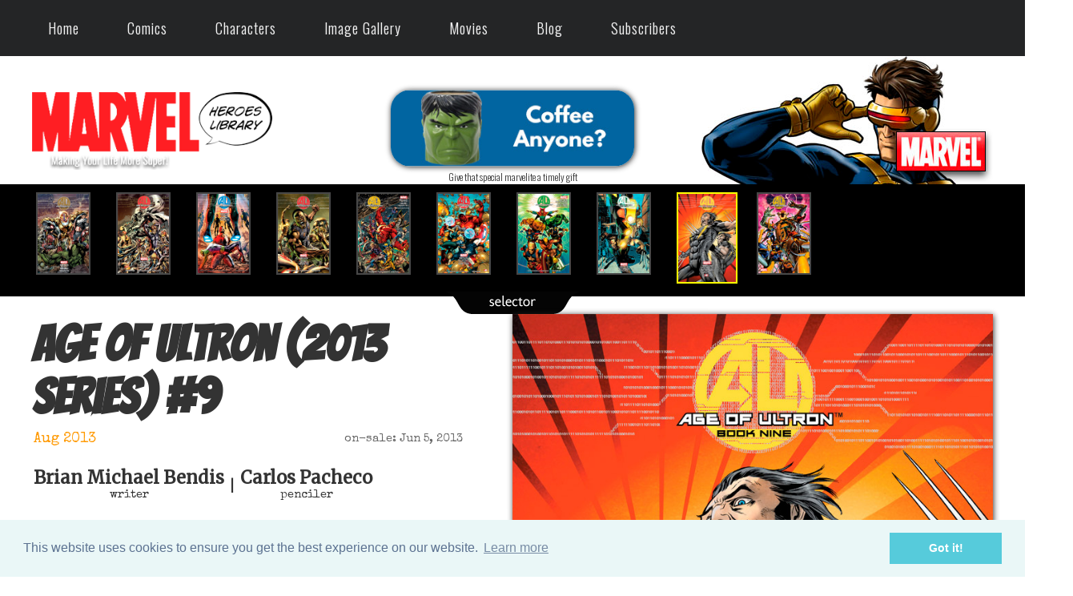

--- FILE ---
content_type: text/html; charset=utf-8
request_url: https://marvelheroeslibrary.com/comics/comic-info.aspx?book=Age+of+Ultron&comic=AOU-9
body_size: 91922
content:


<!DOCTYPE html PUBLIC "-//W3C//DTD XHTML 1.0 Transitional//EN" "http://www.w3.org/TR/xhtml1/DTD/xhtml1-transitional.dtd">

<html xmlns="http://www.w3.org/1999/xhtml" xml:lang="en" lang="en">
  <head><title>
	Age of Ultron (2013 series) #9 Review (Aug 2013)
</title>
  
  <link href='https://fonts.googleapis.com/css?family=Special+Elite' rel='stylesheet' type='text/css'/>
<link rel="shortcut icon" href="../favicon.ico" type="image/x-icon" /><meta name="Robots" content="index,follow" /><meta name="Copyright" content="2017 Julio Molina-Muscara" /><meta name="Author" content="Julio Molina-Muscara" /><meta http-equiv="Content-Language" content="en-us" /><meta http-equiv="Content-Type" content="text/html; charset=utf-8" /><meta name="google-site-verification" content="5jOtuftvQq2ESyNG_ghA1c9DGtZ7iApDoc_yKyTTfoY" /><link href="https://fonts.googleapis.com/css?family=Oswald:300" rel="stylesheet" type="text/css" /><link href="https://fonts.googleapis.com/css?family=Merriweather" rel="stylesheet" type="text/css" /><link href="https://fonts.googleapis.com/css?family=Bangers" rel="stylesheet" type="text/css" /><meta name="viewport" content="width=device-width; initial-scale=1.0; maximum-scale=1.0; user-scalable=0;" /><link rel="stylesheet" href="../styles-common.min.css" type="text/css" /><link rel="stylesheet" href="../oval-checkbox.min.css" type="text/css" /><link rel="stylesheet" href="../animate.min.css" type="text/css" /><link rel="stylesheet" href="../aos.min.css" type="text/css" /><link rel="stylesheet" media="screen and (min-width: 1600px)" href="../styles-desktop-hd.min.css" type="text/css" />  <!-- 1500 -->
    <link rel="stylesheet" media="screen and (max-width: 1599px) and (min-width: 1200px)" href="../styles-desktop.min.css" type="text/css" /> <!-- 1100 -->
    <link rel="stylesheet" media="screen and (max-width: 1199px) and (min-width: 720px)" href="../styles-notebook.min.css" type="text/css" />  <!-- 700 -->
    <link rel="stylesheet" media="screen and (max-width: 719px) and (min-width: 480px)" href="../styles-tablet.min.css" type="text/css" /> <!-- 450 -->
    <link rel="stylesheet" media="screen and (max-width: 479px)" href="../styles-smartphone.min.css" type="text/css" /> <!-- 300 -->
	  <link rel="stylesheet" href="../codrops-component.min.css" type="text/css" /><link rel="stylesheet" href="../cookieconsent.min.css" type="text/css" /><link rel="stylesheet" href="../dynamicdrive-3d-flip-menu.min.css" type="text/css" /><link rel="stylesheet" href="../dynamicdrive-css3-hover-image-gallery.min.css" type="text/css" /><link rel="stylesheet" href="../slick.min.css" type="text/css" /><link rel="stylesheet" href="../slick-theme.min.css" type="text/css" />
    <style type="text/css">
      .slick-prev:before,
      .slick-next:before {
        color: white;
      }
    </style>
    <style type='text/css'>#header #topCornerBg {background:url('/images/theme-1/bg-top-corner-month-1.jpg') top right no-repeat;} </style><link rel='stylesheet' href='/styles-theme-1.min.css' type='text/css'  /><meta name="description" content="Age of Ultron (2013 series) #9 Review (Aug 2013) | There have been 2 tie-ins released since the last issue. Both are set in the Morgana timeline we&#39;ve just left:-

Fearless Defenders #4AU occurs in the timeline&#39;s past, just after the" /></head>
  <body>
    
    <form method="post" action="./comic-info.aspx?book=Age+of+Ultron&amp;comic=AOU-9" id="form1">
<div class="aspNetHidden">
<input type="hidden" name="__EVENTTARGET" id="__EVENTTARGET" value="" />
<input type="hidden" name="__EVENTARGUMENT" id="__EVENTARGUMENT" value="" />
<input type="hidden" name="__LASTFOCUS" id="__LASTFOCUS" value="" />
<input type="hidden" name="__VIEWSTATE" id="__VIEWSTATE" value="/[base64]/[base64]/Y29taWM9QU9VLTgfB2dkZAIFDw8WBB8DBSUvY29taWNzL2dvLXRvLWNvbWljLmFzcHg/[base64]/[base64]/[base64]/[base64]/[base64]/[base64]/[base64]/[base64]/[base64]/[base64]/[base64]/[base64]/[base64]/[base64]/[base64]/[base64]/[base64]/[base64]/[base64]/[base64]/[base64]/X0u0rm+XOle4ZMfn2GiPZPESkQbi1A=" />
</div>

<script type="text/javascript">
//<![CDATA[
var theForm = document.forms['form1'];
if (!theForm) {
    theForm = document.form1;
}
function __doPostBack(eventTarget, eventArgument) {
    if (!theForm.onsubmit || (theForm.onsubmit() != false)) {
        theForm.__EVENTTARGET.value = eventTarget;
        theForm.__EVENTARGUMENT.value = eventArgument;
        theForm.submit();
    }
}
//]]>
</script>


<div class="aspNetHidden">

	<input type="hidden" name="__VIEWSTATEGENERATOR" id="__VIEWSTATEGENERATOR" value="9B91E9E2" />
	<input type="hidden" name="__EVENTVALIDATION" id="__EVENTVALIDATION" value="/wEdAAya5Vy8Ouq3r9tiZmZLv5SBun2nU+nmS99bmjSDSqtZe4VREXfzDPTDpAvL4IK8jUc+dKH748CxvxsYqoweYEEb2HKAHpn7ap6IwmRRhDjynpdNLgH/Kp1eRh3Otvu7u2FqwtIe5WGU0PmDiHRS+cIleIc4apQTanmdI2oKgDCSwihcZAanSSD1rm4pwnUGTBJcdV5Bb7AtRW9P1yRhyNeuT/nPH9AW9rceC58cNT9OdmASWoekYqn5C5eCQ9qqjIV+mBW+f81GQj+d/b3g48cpC+GemseXiIHeWmdaez8eAg==" />
</div>
      <div id="wrapper">
         

<style type="text/css">
*{
  margin: 0;
  padding: 0;
  box-sizing: border-box;
}
nav.newMenu {
  z-index: 199;
  width: 100%;  
  background: #242526;
}
nav .wrapperNewMenu{
  position: relative;
  max-width: 1300px;
  padding: 0px 30px;
  height: 70px;
  line-height: 70px;
  margin: auto;
  display: flex;
  align-items: center;
  justify-content: space-between;
}
.wrapperNewMenu .nav-linksNewMenu{
  display: inline-flex;
}
.nav-linksNewMenu li{
  list-style: none;
}
.nav-linksNewMenu li a{
  color: #f2f2f2;
  text-decoration: none;
  font-size: 18px;
  font-weight: 500;
  padding: 4px 15px;
  border-radius: 5px;
  transition: all 0.3s ease;
}
.nav-linksNewMenu li a:hover{
  background: #3A3B3C;
  color: #fc5a5e;
  border-radius: 10px;
}
.nav-linksNewMenu .mobile-itemNewMenu{
  display: none;
}
.nav-linksNewMenu .drop-menuNewMenu{
  z-index: 199;
  padding-bottom: 10px;
  position: absolute;
  background: #242526;
  width: 240px;
  line-height: 45px;
  top: 85px;
  opacity: 0;
  visibility: hidden;
  box-shadow: 0 6px 10px rgba(0,0,0,0.15);
}
.nav-linksNewMenu li:hover .drop-menuNewMenu,
.nav-linksNewMenu li:hover .mega-boxNewMenu{
  transition: all 0.3s ease;
  top: 70px;
  opacity: 1;
  visibility: visible;
}
.drop-menuNewMenu li a{
  width: 87%;
  display: block;
  padding-left: 15px;
  font-weight: 400;
  border-radius: 0px;
}
.mega-boxNewMenu{
  z-index: 199;
  position: absolute;
  left: 0;
  width: 100%;
  padding: 0 30px;
  top: 85px;
  opacity: 0;
  visibility: hidden;
}
.mega-boxNewMenu .contentNewMenu{
  background: #242526;
  padding: 25px 20px;
  display: flex;
  width: 100%;
  justify-content: space-between;
  box-shadow: 0 6px 10px rgba(0,0,0,0.15);
}
.mega-boxNewMenu .contentNewMenu .rowNewMenu{
  width: calc(25% - 30px);
  line-height: 45px;
}
.contentNewMenu .rowNewMenu img{
  width: 100%;
  height: 100%;
  object-fit: cover;
}
.contentNewMenu .rowNewMenu header{
  color: #f2f2f2;
  font-size: 20px;
  font-weight: 500;
}
.contentNewMenu .rowNewMenu .mega-linksNewMenu{
  margin-left: -40px;
  border-left: 1px solid rgba(255,255,255,0.09);
}
.rowNewMenu .mega-linksNewMenu li{
  padding: 0 20px;
}
.rowNewMenu .mega-linksNewMenu li a{
  padding: 0px;
  padding: 0 20px;
  color: #d9d9d9;
  font-size: 17px;
  display: block;
}
.rowNewMenu .mega-linksNewMenu li a:hover{
  color: #f2f2f2;
}
.wrapperNewMenu .btnNewMenu{
  color: #fff;
  font-size: 20px;
  cursor: pointer;
  display: none;
}
.wrapperNewMenu .btnNewMenu.close-btnNewMenu{
  position: absolute;
  right: 30px;
  top: 10px;
}

@media screen and (max-width: 970px) {
  .wrapperNewMenu .btnNewMenu{
    display: block;
  }
  .wrapperNewMenu .nav-linksNewMenu{
    position: fixed;
    height: 100vh;
    width: 100%;
    max-width: 350px;
    top: 0;
    left: -100%;
    background: #242526;
    display: block;
    padding: 50px 10px;
    line-height: 50px;
    overflow-y: auto;
    box-shadow: 0px 15px 15px rgba(0,0,0,0.18);
    transition: all 0.3s ease;
  }
  /* custom scroll bar */
  ::-webkit-scrollbar {
    width: 10px;
  }
  ::-webkit-scrollbar-track {
    background: #242526;
  }
  ::-webkit-scrollbar-thumb {
    background: #3A3B3C;
  }
  #menu-btnNewMenu:checked ~ .nav-linksNewMenu{
    left: 0%;
  }
  #menu-btnNewMenu:checked ~ .btnNewMenu.menu-btnNewMenu{
    display: none;
  }
  #close-btnNewMenu:checked ~ .btnNewMenu.menu-btnNewMenu{
    display: block;
  }
  .nav-linksNewMenu li{
    margin: 15px 10px;
  }
  .nav-linksNewMenu li a{
    padding: 0 20px;
    display: block;
    font-size: 20px;
  }
  .nav-linksNewMenu .drop-menuNewMenu{
    position: static;
    opacity: 1;
    top: 65px;
    visibility: visible;
    padding-left: 20px;
    width: 100%;
    max-height: 0px;
    overflow: hidden;
    box-shadow: none;
    transition: all 0.3s ease;
  }
  #showDrop:checked ~ .drop-menuNewMenu,
  #showMega:checked ~ .mega-boxNewMenu{
    max-height: 100%;
  }
  .nav-linksNewMenu .destop-itemNewMenu{
    display: none;
  }
  .nav-linksNewMenu .mobile-itemNewMenu{
    display: block;
    color: #f2f2f2;
    font-size: 20px;
    font-weight: 500;
    padding-left: 20px;
    cursor: pointer;
    border-radius: 5px;
    transition: all 0.3s ease;
  }
  .nav-linksNewMenu .mobile-itemNewMenu:hover{
    background: #3A3B3C;
  }
  .drop-menuNewMenu li{
    margin: 0;
  }
  .drop-menuNewMenu li a{
    border-radius: 5px;
    font-size: 18px;
  }
  .mega-boxNewMenu{
    position: static;
    top: 65px;
    opacity: 1;
    visibility: visible;
    padding: 0 20px;
    max-height: 0px;
    overflow: hidden;
    transition: all 0.3s ease;
  }
  .mega-boxNewMenu .contentNewMenu{
    box-shadow: none;
    flex-direction: column;
    padding: 20px 20px 0 20px;
  }
  .mega-boxNewMenu .contentNewMenu .rowNewMenu{
    width: 100%;
    margin-bottom: 15px;
    border-top: 1px solid rgba(255,255,255,0.08);
  }
  .mega-boxNewMenu .contentNewMenu .rowNewMenu:nth-child(1),
  .mega-boxNewMenu .contentNewMenu .rowNewMenu:nth-child(2){
    border-top: 0px;
  }
  .contentNewMenu .rowNewMenu .mega-linksNewMenu{
    border-left: 0px;
    padding-left: 15px;
  }
  .rowNewMenu .mega-linksNewMenu li{
    margin: 0;
  }
  .contentNewMenu .rowNewMenu header{
    font-size: 19px;
  }
}
nav.newMenu input{
  display: none;
}

.body-textNewMenu{
  position: absolute;
  top: 50%;
  left: 50%;
  transform: translate(-50%, -50%);
  width: 100%;
  text-align: center;
  padding: 0 30px;
}
.body-textNewMenu div{
  font-size: 45px;
  font-weight: 600;
}
</style>

<div id="header">
	<!-- top menu bar (old) -->
  <div id="alertBar" style="display:none;">
    <div class="pageWidth invisible"> 
			<div class="col1">
				<div class="hideInSmallScreensOnly">
				  <!-- Top Menu (regular) -->
					<nav class="cl-effect-1">
						<a href="../">Home</a>
						<a href="marvel-comics.aspx">Comics</a>
						<a href="marvel-characters.aspx">Characters</a>
						<a href="../images/image-gallery.aspx">Image Gallery</a>
						<a href="../movies/marvel-mcu-movies.aspx">Movies</a>
						<a href="../blog.aspx">Blog</a>
					</nav>
				</div>
			</div>
			<div class="col2">
				<!-- Google Search -->
				<script type="text/javascript"> 
          (function () {
            var cx = '015924402101474335789:qo_qoc7ixhc';
            var gcse = document.createElement('script');
            gcse.type = 'text/javascript';
            gcse.async = true;
            gcse.src = 'https://cse.google.com/cse.js?cx=' + cx;
            var s = document.getElementsByTagName('script')[0];
            s.parentNode.insertBefore(gcse, s);
          })();
        </script>
				<gcse:search></gcse:search> 
			</div>
			<div class="col3 hovergallery">
				
			</div>
			<div class="sep"></div>
    </div>
  </div>

  <!-- top menu (new) --> 
  <div class="hideInSmallScreensOnly hideInNotebookOnly">
    <!-- larger screens menu -->
    <nav class="newMenu">
		  <div class="wrapperNewMenu">
			  <input type="radio" name="slider" id="menu-btnNewMenu">
			  <input type="radio" name="slider" id="close-btnNewMenu">
			  <ul class="nav-linksNewMenu">
				  <label for="close-btnNewMenu" class="btnNewMenu close-btnNewMenu"><i class="fas fa-times"></i></label>
				  <li>
					  <a href="/" class="destop-itemNewMenu">Home</a>
					  <input type="checkbox" id="showDrop4">
					  <label for="showDrop" class="mobile-itemNewMenu">Home</label>
					  <ul class="drop-menuNewMenu">
						  <li><a href="/about.aspx">About Us</a></li>
						  <li><a href="/site-updates-archive.aspx">Site Updates Archive</a></li>
						  <li><a href="/privacy.aspx">Privacy Policy</a></li>
						  <li><a href="/terms-of-service.aspx">Terms of Service</a></li>
						  <li><a href="/contact-us.aspx">Contact Us</a></li>
					  </ul>
				  </li>
				  <li>
					  <a href="#" class="destop-itemNewMenu">Comics</a>
					  <input type="checkbox" id="showDrop">
					  <label for="showDrop" class="mobile-itemNewMenu">Comics</label>
					  <ul class="drop-menuNewMenu">
						  <li><a href="/comics/marvel-comics-a-z-index.aspx">A-Z Index</a></li>
						  <li><a href="/comics/marvel-comics.aspx">This Month</a></li>
						  <li><a href="/comics/last-months-comics.aspx">Last Month</a></li>
              <li><a href="/comics/omnibus-viewer.aspx">Previews Omnibus</a></li>
              <li><a href="/comics/recently-reviewed-comics.aspx">Recently Reviewed</a></li>
              <!--
						  <li><a href="#" title="Under Construction">Search by Character</a></li>
						  <li><a href="#" title="Under Construction">Search by Creator</a></li>
						  <li><a href="#" title="Under Construction">Week by Week</a></li>
              -->
					  </ul>
				  </li>
				  <li>
					  <a href="/comics/marvel-characters.aspx" class="destop-itemNewMenu">Characters</a>
					  <input type="checkbox" id="showDrop2">
					  <label for="showDrop" class="mobile-itemNewMenu">Characters</label>
					  <ul class="drop-menuNewMenu">
              <li><a href="/comics/character-appearances-in-comics.aspx?name=Avengers&code=AVENGERS">Avengers</a></li>
						  <li><a href="/comics/captain-america-comics-library.aspx">Captain America</a></li>
						  <li><a href="/comics/hulk-comics-library.aspx">Hulk</a></li>
						  <li><a href="/comics/iron-man-comics-library.aspx">Iron Man</a></li>
						  <li><a href="/comics/thor-comics-library.aspx">Thor</a></li>
					  </ul>
				  </li>
				  <li>
					  <a href="/images/image-gallery.aspx" class="destop-itemNewMenu">Image Gallery</a>
					  <input type="checkbox" id="showDrop3">
					  <label for="showDrop" class="mobile-itemNewMenu">Image Gallery</label>
					  <ul class="drop-menuNewMenu">
              <li><a href="/images/marvel-ai-images.aspx">AI Images</a></li>
						  <li><a href="/images/the-best-marvel-comics-covers.aspx">Best Covers</a></li>
              <!--
						  <li><a href="#" title="Under Construction">Fan Comics</a></li>
              -->
						  <li><a href="/images/marvel-wallpapers.aspx">Wallpapers</a></li>
					  </ul>
				  </li>
				  <li>
					  <a href="/movies/marvel-mcu-movies.aspx" class="destop-itemNewMenu">Movies</a>
					  <input type="checkbox" id="showMega">
					  <label for="showMega" class="mobile-itemNewMenu">Movies</label>
					  <div class="mega-boxNewMenu">
						  <div class="contentNewMenu">
							  <div class="rowNewMenu">
								  <a href="/movies/thunderbolts-movie-2025.aspx">
                    <img src="/images/other/movie-new-menu-pic-v2.jpg" title="Thunderbolts (2025)" alt="movie" />
								  </a>
							  </div>
							  <div class="rowNewMenu">
								  <header>Marvel Cinematic Universe (MCU)</header>
								  <ul class="mega-linksNewMenu">
									  <li><a href="/movies/marvel-mcu-movies.aspx">All Movies</a></li>
									  <li><a href="/movies/marvels-the-avengers-mcu-movies.aspx">Avengers MCU Films</a></li>
									  <li><a href="/movies/marvel-mcu-movies-the-infinity-saga.aspx">The Infinity Saga</a></li>
									  <li><a href="/movies/marvel-mcu-movies-the-multiverse-saga.aspx">The Multiverse Saga</a></li>
								  </ul>
							  </div>
							  <div class="rowNewMenu">
								  <header>2025 Films</header>
								  <ul class="mega-linksNewMenu">
									  <li><a href="/movies/captain-america-brave-new-world-movie-2025.aspx" title="Captain America: Brave New World">Captain America: Brave...</a></li>
									  <li><a href="/movies/thunderbolts-movie-2025.aspx">Thunderbolts</a></li>
									  <li><a href="/movies/fantastic-four-first-steps-movie-2025.aspx" title="Fantastic Four: First Steps">Fantastic Four</a></li>
								  </ul>
							  </div>
							  <div class="rowNewMenu">
								  <header>2023-2024 Films</header>
								  <ul class="mega-linksNewMenu">
									  <li><a href="/movies/ant-man-and-the-wasp-quantumania-movie-2023.aspx" title="Ant-Man and the Wasp: Quantumania">Ant-Man and the Wasp...</a></li>
									  <li><a href="/movies/guardians-of-the-galaxy-vol-3-movie-2023.aspx" title="Guardians of the Galaxy Vol. 3">Guardians of the Galaxy...</a></li>
									  <li><a href="/movies/the-marvels-movie-2023.aspx">The Marvels</a></li>
									  <li><a href="/movies/deadpool-and-wolverine-movie-2024.aspx">Deadpool & Wolverine</a></li>
								  </ul>
							  </div>
						  </div>
					  </div>
				  </li>
				  <li><a href="/blog.aspx">Blog</a></li>
				  <li>
					  <a href="/movies/marvel-mcu-movies.aspx" class="destop-itemNewMenu">Subscribers</a>
					  <input type="checkbox" id="showMega2">
					  <label for="showMega2" class="mobile-itemNewMenu">Subscribers</label>
					  <div class="mega-boxNewMenu">
						  <div class="contentNewMenu">
							  <div class="rowNewMenu">
								  <a href="/movies/thunderbolts-movie-2025.aspx">
                    <img src="/images/other/movie-new-menu-pic-v2.jpg" title="Thunderbolts (2025)" alt="movie" />
								  </a>
							  </div>
							  <div class="rowNewMenu">
								  <header>Comics</header>
								  <ul class="mega-linksNewMenu">
                    <!--
									  <li><a href='/comics/marvel-comics-by-date.aspx?month=03&year=2026'>This Month</a></li>
                    -->
                    <li><a href="/comics/omnibus-viewer.aspx">Previews Omnibus</a></li>
										<li><a href='/comics/marvel-comics-by-date.aspx?year=2026'>Comics Ephemeris</a></li>						  
									  <li><a href="/comics/years/1939-marvel-comics.aspx">Marvel Year-by-Year</a></li>
								  </ul>
							  </div>
							  <div class="rowNewMenu">
								  <header>Images</header>
								  <ul class="mega-linksNewMenu">
										<li><a href="/comics/marvel-characters.aspx">Characters (Enhanced)</a></li>
										<li><a href="/images/marvel-wallpapers.aspx">Wallpapers</a></li>
								  </ul>
							  </div>
							  <div class="rowNewMenu">
								  <header>Miscellaneous</header>
								  <ul class="mega-linksNewMenu">
										<li><a href='/sign-up.aspx'>Sign Up</a></li>									  
										<li><a href="/site-updates-2-archive.aspx">Update History</a></li>
									  <li><a href='/sign-in.aspx'>SIGN IN</a></li>
								  </ul>
							  </div>
						  </div>
					  </div>
				  </li>
			  </ul>
			  <label for="menu-btnNewMenu" class="btnNewMenu menu-btnNewMenu"><i class="fas fa-bars"></i></label>
		  </div>
	  </nav>
  </div>

  <div class="showInSmallScreensOnly showInNotebookOnly">
	  <!-- smartphones menu -->
	  <div class="nav">
		  <input type="checkbox" id="togglebox" />
		  <label for="togglebox" class="mainlabel" id="mainlabel_ie">Menu</label>
		  <div class="menuflip" id="menuflip_ie">
		  <h4>Top Menu</h4>
		  <ul>
			  <li><a href="../">Home</a></li>
			  <li><a href="marvel-comics.aspx">Comics (This Month)</a></li>
        <li><a href="marvel-comics-a-z-index.aspx">Comics (A-Z Index)</a></li>
        <li><a href="recently-reviewed-comics.aspx">Comics (Recently Reviewed)</a></li>
			  <li><a href="marvel-characters.aspx">Characters</a></li>
			  <li><a href="../images/image-gallery.aspx">Image Gallery</a></li>
			  <li><a href="../movies/marvel-mcu-movies.aspx">Movies</a></li>
			  <li><a href="../blog.aspx">Blog</a></li>
			  <li><a href='/sign-in.aspx'>Sign In</a></li>
		  </ul>
		  <label for="togglebox" class="close">x</label>
		  </div>
	  </div>
  </div>

	

	<!-- logo bar -->
	<div id="logoBar">
		<div class="pageWidth">
			<div class="hideInSmallScreensOnly">
				<div id="topCornerBg">
					<div id="col1">
						<!-- MHL logo -->
						<div class="hideInSmallScreensOnly">
							<a href="../"><img id="Header1_imgLogo" title="Making Your Life More Super!" src="../images/other/marvel-heroes-library-logo.png" alt="Marvel Heroes Library (IP: 18.216.236.248)" /></a>
						</div>
						<div class="showInSmallScreensOnly">
							<a href="../"><img id="Header1_imgLogo2" title="Making Your Life More Super!" src="../images/other/marvel-heroes-library-logo-shaded.png" alt="Marvel Heroes Library" /></a>
						</div>
					</div>
					<div id="col2">
						<div class="showInHDOnly">
							<!-- ad (1) -->
							<div id="Header1_panAdAmazonHD">
	
                 

<div align="center">
	<a id="Header1_ShowAd1_lnkAd" class="hovergallery" href="https://amzn.to/3D7rPm4" target="_blank"><img id="Header1_ShowAd1_imgAd" title="Kids, this is advertisement. Parents, this is for you!" class="ad shadedImage redondeado" src="../images/ads/brother-voodoo-728x90.jpg" alt="Marvel Legends Series Strange Tales Brother Voodoo (728x90)" /></a>
	<div class="smallerFont">
    Give that special marvelite a timely gift
	</div>
</div>

                <!--
								<a id="Header1_lnkAdAmazonHD" class="hovergallery" href="https://amzn.to/4eX9fuf" target="_blank"><img id="Header1_imgAdAmazonHD" title="Kids, this is advertisement. Parents, this is for you!" class="ad shadedImage redondeado" src="/images/ads/thing-728x90.jpg" alt="ad (10)" /></a>
								<div class="sansSerif">Give that special marvelite a timely gift</div>
                -->
							
</div>

							<!-- user banner (1) -->
							<a href="/sign-up.aspx"></a>
						</div>
						<div class="showInDesktopOnly">
							<!-- ad (2) -->
							<div id="Header1_panAdAmazonNonHD">
	
                 

<div align="center">
	<a id="Header1_ShowAd2_lnkAd" class="hovergallery" href="https://amzn.to/3ViNkqu" target="_blank"><img id="Header1_ShowAd2_imgAd" title="Kids, this is advertisement. Parents, this is for you!" class="ad shadedImage redondeado" src="../images/ads/ad-hulk-mug-320x100.jpg" alt="Marvel The Hulk Super Hero Mug, Green" /></a>
	<div class="smallerFont">
    Give that special marvelite a timely gift
	</div>
</div>

                <!--
								<a id="Header1_lnkAdAmazonNonHD" class="hovergallery" href="https://amzn.to/4eWmDyP" target="_blank"><img id="Header1_imgAdAmazonNonHD" title="Kids, this is advertisement. Parents, this is for you!" class="ad shadedImage redondeado" src="/images/ads/ad-supers-bed-320x100.jpg" alt="ad (10)" /></a>
								<div class="sansSerif">Give that special marvelite a timely gift</div>
                -->
							
</div>

							<!-- subscriber banner (2) -->
							<a href="/sign-up.aspx"></a>
						</div>
					</div>
					<div id="col3">
						<br/><br>
						<!-- MARVEL logo -->
						<a href="https://marvel.com" target="_blank"><img src="/images/other/marvel-logo.png" class="verticalAligned" style="z-index:1" title="Click here to visit the official Marvel Comics website" alt="Marvel logo" /></a>
					</div>
					<div class="sep"></div>
				</div>
			</div>

			<div class="showInSmallScreensOnly">
				<div class="centered paddedContent">
					<!-- MHL logo (small screens) -->
					<a href="../"><img title="Making Your Life More Super!" src="../images/other/marvel-heroes-library-logo-shaded.png" alt="Marvel Heroes Library" /></a>
				</div>
			</div>
		</div>
	</div>
</div>



        
  <div id="comicInfo">
		<div id="ContentPlaceHolder1_panStandard">
	
			<!-- Standard view -->
			<div id="ContentPlaceHolder1_ComicBrowser1_panBox">
		
  <div class="showInSmallScreensOnly pageWidth centered">
    <!--
    <p>
      <span class="sansSerif"><b>Comic Browser</b>:</span> 
      <select name="ctl00$ContentPlaceHolder1$ComicBrowser1$ddlComics" onchange="javascript:setTimeout(&#39;__doPostBack(\&#39;ctl00$ContentPlaceHolder1$ComicBrowser1$ddlComics\&#39;,\&#39;\&#39;)&#39;, 0)" id="ContentPlaceHolder1_ComicBrowser1_ddlComics" style="width:100%;">
			<option value="1">#1 - (no title given)</option>
			<option value="2">#2 - (no title given)</option>
			<option value="3">#3 - (no title given)</option>
			<option value="4">#4 - (no title given)</option>
			<option value="5">#5 - (no title given)</option>
			<option value="6">#6 - (no title given)</option>
			<option value="7">#7 - (no title given)</option>
			<option value="8">#8 - (no title given)</option>
			<option selected="selected" value="9">#9 - (no title given)</option>
			<option value="10">#10 - (no title given)</option>

		</select>
    </p>
    -->
    <a id="ContentPlaceHolder1_ComicBrowser1_lnkPrev" class="hovergallery" href="/comics/go-to-comic.aspx?comic=AOU-8"><img id="ContentPlaceHolder1_ComicBrowser1_imgPrev" src="../images/other/button-prev.png" alt="Previous Page" style="width:50px;" /></a>
    &nbsp;
		<a id="ContentPlaceHolder1_ComicBrowser1_lnkNext" class="hovergallery" href="/comics/go-to-comic.aspx?comic=AOU-10"><img id="ContentPlaceHolder1_ComicBrowser1_imgNext" src="../images/other/button-next.png" alt="Next Page" style="width:50px;" /></a>
  </div>
  <div class="hideInSmallScreensOnly">
	  <div id="comicBrowser" class="animated bounce" style="z-index:1"> 
      <div class="pageWidth">
        <section class="center slider" async>
		      <div><a href='/comics/comic-info.aspx?book=Age+of+Ultron&comic=AOU-1' title='Age of Ultron #1 (May 2013)'><img src='/images/covers/AOU/AOU-001-s.jpg' class='cover' alt='#1'/></a></div><div><a href='/comics/comic-info.aspx?book=Age+of+Ultron&comic=AOU-2' title='Age of Ultron #2 (May 2013)'><img src='/images/covers/AOU/AOU-002-s.jpg' class='cover' alt='#2'/></a></div><div><a href='/comics/comic-info.aspx?book=Age+of+Ultron&comic=AOU-3' title='Age of Ultron #3 (May 2013)'><img src='/images/covers/AOU/AOU-003-s.jpg' class='cover' alt='#3'/></a></div><div><a href='/comics/comic-info.aspx?book=Age+of+Ultron&comic=AOU-4' title='Age of Ultron #4 (Jun 2013)'><img src='/images/covers/AOU/AOU-004-s.jpg' class='cover' alt='#4'/></a></div><div><a href='/comics/comic-info.aspx?book=Age+of+Ultron&comic=AOU-5' title='Age of Ultron #5 (Jun 2013)'><img src='/images/covers/AOU/AOU-005-s.jpg' class='cover' alt='#5'/></a></div><div><a href='/comics/comic-info.aspx?book=Age+of+Ultron&comic=AOU-6' title='Age of Ultron #6 (Jun 2013)'><img src='/images/covers/AOU/AOU-006-s.jpg' class='cover' alt='#6'/></a></div><div><a href='/comics/comic-info.aspx?book=Age+of+Ultron&comic=AOU-7' title='Age of Ultron #7 (Jul 2013)'><img src='/images/covers/AOU/AOU-007-s.jpg' class='cover' alt='#7'/></a></div><div><a href='/comics/comic-info.aspx?book=Age+of+Ultron&comic=AOU-8' title='Age of Ultron #8 (Jul 2013)'><img src='/images/covers/AOU/AOU-008-s.jpg' class='cover' alt='#8'/></a></div><div><img src='/images/covers/AOU/AOU-009-s.jpg' class='cover selected' title='Age of Ultron #9 Review (Aug 2013)' alt='#9'/></div><div><a href='/comics/comic-info.aspx?book=Age+of+Ultron&comic=AOU-10' title='Age of Ultron #10 (Aug 2013)'><img src='/images/covers/AOU/AOU-010-s.jpg' class='cover' alt='#10'/></a></div>
        </section>
      </div>
      <div class="centered"><img id="ContentPlaceHolder1_ComicBrowser1_imgSelector" title="Selector" src="../images/other/selector-tab.png" alt="Selector" style="height:28px;width:168px;" /></div>
	  </div>
    <br />
  </div>
  <div class="centered"></div>

	</div>


			<div itemscope itemtype="http://schema.org/ComicSeries">
				<div class="pageWidth">
					<div id="col1">
						<h1>
							<span itemprop="name"><span id="ContentPlaceHolder1_lblBookName">Age of Ultron (2013 series)</span></span> 
							<span itemprop="hasPart" itemscope itemtype="http://schema.org/ComicIssue">#<span itemprop="issueNumber"><span id="ContentPlaceHolder1_lblIssueNum">9</span></span></span>
						</h1>
					
						

						<div id="ContentPlaceHolder1_panMicrodataMetas">
		
							<meta itemprop="publisher" content="Marvel Comics" />
							<meta itemprop="genre" content="http://vocab.getty.edu/aat/300203177"/>
							<meta itemprop="inLanguage" content="en-US"/>
						
	</div>
        
						<div id="ContentPlaceHolder1_panMainCredits">
		
							<div class="largerFont">
                <!-- dates -->
								<div class="gray">
									<table width="100%" class="centered" border="0" cellpadding="4">
                    <tr>
                      <td style="text-align:left">
										    <meta itemprop='datePublished' content='2013-08' />
										    <a id="ContentPlaceHolder1_lnkDate" title="Cover date" href="/comics/marvel-comics-by-date.aspx?month=08&amp;year=2013"><span id="ContentPlaceHolder1_lblDate" class="specialFont">Aug 2013</span></a>
                      </td>
                      <td class="smallerFont" style="text-align:right">
                        <span id="ContentPlaceHolder1_litPubDate" class="specialFont">on-sale: Jun 5, 2013</span>
                      </td>
                    </tr>
									</table>
								</div>
                <br />

                <!-- main credits (top) -->
								<div>
                  <table class="centered" border="0" cellpadding="4">
                    <tr>
                      <td>
                        <span id="ContentPlaceHolder1_lblWriterTop" title="Writer" class="largerFont" style="font-weight:bold;">Brian Michael Bendis</span>
                        <br />
                        <span class="smallerFont specialFont">writer</span>
                      </td>
                      <td>&nbsp;|&nbsp;</td>
                      <td>
                        <span id="ContentPlaceHolder1_lblPencilerTop" title="Penciler" class="largerFont" style="font-weight:bold;">Carlos Pacheco</span>
                        <br />
                        <span class="smallerFont specialFont">penciler</span>
                      </td>
                    </tr>
                  </table>								

									
									
								</div>
							</div>
							<br />
						
	</div>

						<!-- cover (smaller screens) -->
						<div class="showInSmallScreensOnly showInNotebookOnly centered">
							

							<a id="ContentPlaceHolder1_lnkLargeCoverB" title="Click here to enlarge Age of Ultron (2013 series) #9 cover" href="/images/covers/AOU/cover-9.jpg" target="_blank"><img id="ContentPlaceHolder1_imgCoverB" class="shadedImage" src="/images/covers/AOU/cover-9.jpg" alt="Age of Ultron (2013 series) #9 cover" style="width:400px;" /></a>
							<br />
							
							<br />
						</div>

						<div id="ContentPlaceHolder1_panBottomPart">
		
							<div itemprop="hasPart" itemscope itemtype="http://schema.org/ComicIssue">
								<div itemprop="hasPart" itemscope itemtype="http://schema.org/ComicStory">
									<div id="ContentPlaceHolder1_panStoryName">
			
										Story Name:
										<h2><span itemprop="name"><span id="ContentPlaceHolder1_lblStoryName">(no title given)</span></span></h2>
									
		</div>

									

									<div id="ContentPlaceHolder1_panSynopsis">
			
										<hr />
										<div data-aos="fade-up" data-aos-duration="1000">
											<h3>Synopsis</h3>
        
                      <!-- synopsis author, rating -->
											<div id="ContentPlaceHolder1_panSynopsisAuthor">
				
												<div class="sansSerif">
													<span class="gray"><span id="ContentPlaceHolder1_lblComic">Age of Ultron (2013 series) #9</span> synopsis by</span>

                          <img id="ContentPlaceHolder1_imgSynopsisAuthor" title="Rob Johnson" src="/images/people/Rob-Johnson.png" alt="reviewer" align="right" style="height:50px;width:50px;" />
													<a id="ContentPlaceHolder1_lnkContributors" href="../content-contributors.aspx"><span id="ContentPlaceHolder1_lblSynopsisAuthor" class="largerFont">Rob Johnson</span></a>

													<div itemscope itemtype="http://schema.org/Rating"> 
														Rating: 
														<img id="ContentPlaceHolder1_imgStars" title="Our Rating: 4.5 stars" class="max100" src="../images/other/stars-ranking-4.5.png" alt="4.5 stars" align="top" />
														<meta itemprop='ratingValue' content='4.5' />
														<meta itemprop="bestRating" content="5" />
														<meta itemprop="worstRating" content="0" />
													</div>

												</div>
											
			</div>
                      <br />

                      <!-- panel -->
											

                      <!-- synopsis -->
								      <!-- . part I -->
								      <div>Last issue <strong>Morgana Le Fey</strong> and her forces attacked New York with devastating results. <strong>Wolverine</strong> pulls himself from some wreckage to discover that he's lost half a leg (except for the <strong>adamantium</strong> skeleton). It takes him 5 days to regrow a new one. Then he has to fight off some of Morgana's horned <strong>Doombots</strong>.<br><br></div>

								      <!-- . ad (300x250) -->
                       

<div align="center">
	<a id="ContentPlaceHolder1_ShowAd3_lnkAd" class="hovergallery" href="https://amzn.to/46uRxvW" target="_blank"><img id="ContentPlaceHolder1_ShowAd3_imgAd" title="Kids, this is advertisement. Parents, this is for you!" src="../images/ads/ironman-zombie.png" alt="Marvel Legends Series MCU Disney Plus What if Zombie Iron Man" /></a>
	<div class="smallerFont">
    Give that special marvelite a timely gift
	</div>
</div>


								      <!-- . part II -->
								      <div>This is the Wolverine from the <strong>Age of Ultron</strong> timeline. He went back in time in <strong>#6</strong> and killed <strong>Henry Pym</strong> before he could invent <strong>Ultron</strong>. But the new timeline he came forward to is arguably as bad as than the one he left.<br><br><strong>Logan</strong> finds what remains of this timeline's cyborg <strong>Iron Man</strong>. Stark guesses that <strong>Wolvie</strong> is going to go back in time again, to try to make a better timeline. But he warns him not to do it, because repeated meddling at the same point risks rupturing time. But Wolverine isn't listening.<br><br>Now we look back in time to when Logan confronted Pym, and Wolverine fought <strong>Goliath</strong>. <strong>Sue Richards</strong> had accompanied the <strong>X-Man</strong>/<strong>Avenger</strong>, but is now outside trying to convince herself what's the right thing to do. But she's spared the decision as someone knocks her out.<br><br>It's Wolverine come back to stop himself. He's dressed in his original duds from <strong>Hulk #180-181</strong>. He's come back via the time machine in <strong>Nick Fury</strong>'s <strong>Savage Land</strong> hideout. This was the only Wolverine costume he could find there, to replace the tattered one from the Morgana future.<br><br>Wolverine(2) tells Wolverine(1) not to kill Pym, because it will lead to a bad future. Wolverine(1) takes some convincing that Wolverine(2) is really his slightly-older self. Injured Goliath looks on bemused, finding it difficult to accept time-travel. And of course he's never heard of Wolverine.<br><br>W2 says they need to try something that the alternate future <strong>Tony Stark</strong> thought of last issue. Pym should be allowed to create Ultron, but he should build a secret off-switch into the robot. Pym agrees (because he can't resist the lure of creating an AI) saying he can then stop Ultron whenever he attacks. But W2 says they can't risk creating an unknown future. Stark's idea was to let Ultron do all the earlier attacks, knowing that the <strong>Avengers</strong> (or the <strong>Fantastic Four</strong> or whoever else did it) will be able to beat him. Pym must wait until the Age of Ultron assault and stop him then, so that the world evolves as the Wolverines know it will.<br><br>Now a reawakened <strong>Invisible Woman</strong> joins them and asks W2 why he hit her. W2 says it was to stop her from <strong>not</strong> stopping W1 from killing Pym. Sue protests that she had decided <strong>to</strong> stop him, but W2 knows that history proves otherwise. Befuddled, Sue wants to call in this time's Reed Richards for his opinion. But the Wolverines veto it.<br><br>Sue's testimony (from someone he actually knows) about the 2 future timelines helps <strong>Hank</strong> decide to do whatever he can. The final plan is to put a time-release on the off-switch, so Ultron will get switched off automatically. Then to stop Pym from interfering prematurely he'll make himself forget about it. He asks how to do that, and the 2 versions of Wolverine exchange glances.<br><br>Next we see Sue and the 2 Logans arrive back to the Savage Land in Nick Fury's flying car (which they nicked in <strong>#6</strong>). Sue points out that the Wolverines are a paradox. The 2 Wolvies excuse themselves and go into Fury's cave. They agree that 1 of them should die. W2 elects to be the one, to wipe out memories of the Morgana future. So W1 kills him. Then he and Sue re-enter the cave to go back to the future.<br><br>We end with Pym and the 1st version of Ultron as seen in flashback in <strong>Avengers (1963) #58</strong>.<br><br></div>

                      <div id="ContentPlaceHolder1_panAd2">
				
								        <!-- . ad 2 (300x250) -->
                         

<div align="center">
	<a id="ContentPlaceHolder1_ShowAd4_lnkAd" class="hovergallery" href="https://amzn.to/4d3PaS3" target="_blank"><img id="ContentPlaceHolder1_ShowAd4_imgAd" title="Kids, this is advertisement. Parents, this is for you!" src="../images/ads/ad-morbius-statue-300x250.png" alt="DIAMOND SELECT TOYS Marvel Gallery: Morbius PVC Figure, Multicolor" /></a>
	<div class="smallerFont">
    Give that special marvelite a timely gift
	</div>
</div>

                      
			</div>

											<!-- characters -->
											<p>
												<div class='sansSerif'><br/><div><span class='specialFont largerFont'><b>Characters</b></span><br/><span class='specialFont'>Good (or All)</span><br/><div class='col50' style='display: flex; align-items: center; height: 100px;'><a href='character-appearances-in-comics.aspx?name=Avengers&code=AVENGERS' class='hovergallery'><img src='/images/characters/AVENGERS-headshot.png' class='floatLeft' align='center' width='80' title='Avengers' alt='AVENGERS' /></a> &nbsp;<div class='largerFont'><a href='character-appearances-in-comics.aspx?name=Avengers&code=AVENGERS'><b>Avengers</b></a><br/><span class='smallerFont'></span></div></div><div class='col50' style='display: flex; align-items: center; height: 100px;'><a href='character-appearances-in-comics.aspx?name=Fantastic+Four&code=FF' class='hovergallery'><img src='/images/characters/FF-headshot.png' class='floatLeft' align='center' width='80' title='Fantastic Four (FF)' alt='FF' /></a> &nbsp;<div class='largerFont'><a href='character-appearances-in-comics.aspx?name=Fantastic+Four&code=FF'><b>Fantastic Four</b></a><br/><span class='smallerFont'>(FF)</span></div></div><div class='col50' style='display: flex; align-items: center; height: 100px;'><a href='character-appearances-in-comics.aspx?name=Invisible+Girl&code=INVISIBLEWOMAN' class='hovergallery'><img src='/images/characters/INVISIBLEWOMAN-headshot.png' class='floatLeft' align='center' width='80' title='Invisible Girl (Sue Storm)' alt='INVISIBLEWOMAN' /></a> &nbsp;<div class='largerFont'><a href='character-appearances-in-comics.aspx?name=Invisible+Girl&code=INVISIBLEWOMAN'><b>Invisible Girl</b></a><br/><span class='smallerFont'>(Sue Storm)</span></div></div><div class='col50' style='display: flex; align-items: center; height: 100px;'><a href='character-appearances-in-comics.aspx?name=Iron+Man&code=IRONMAN' class='hovergallery'><img src='/images/characters/IRONMAN-headshot.png' class='floatLeft' align='center' width='80' title='Iron Man (Tony Stark)' alt='IRONMAN' /></a> &nbsp;<div class='largerFont'><a href='character-appearances-in-comics.aspx?name=Iron+Man&code=IRONMAN'><b>Iron Man</b></a><br/><span class='smallerFont'>(Tony Stark)</span></div></div><div class='col50' style='display: flex; align-items: center; height: 100px;'><a href='character-appearances-in-comics.aspx?name=Nick+Fury&code=FURY' class='hovergallery'><img src='/images/characters/FURY-headshot.png' class='floatLeft' align='center' width='80' title='Nick Fury (Nicholas Fury)' alt='FURY' /></a> &nbsp;<div class='largerFont'><a href='character-appearances-in-comics.aspx?name=Nick+Fury&code=FURY'><b>Nick Fury</b></a><br/><span class='smallerFont'>(Nicholas Fury)</span></div></div><div class='col50' style='display: flex; align-items: center; height: 100px;'><a href='character-appearances-in-comics.aspx?name=Wolverine&code=WOLVERINE' class='hovergallery'><img src='/images/characters/WOLVERINE-headshot.png' class='floatLeft' align='center' width='80' title='Wolverine (Logan)' alt='WOLVERINE' /></a> &nbsp;<div class='largerFont'><a href='character-appearances-in-comics.aspx?name=Wolverine&code=WOLVERINE'><b>Wolverine</b></a><br/><span class='smallerFont'>(Logan)</span></div></div><div class='col50' style='display: flex; align-items: center; height: 100px;'><a href='character-appearances-in-comics.aspx?name=X-Man&code=XMAN' class='hovergallery'><img src='/images/characters/XMAN-headshot.png' class='floatLeft' align='center' width='80' title='X-Man (Xman)' alt='XMAN' /></a> &nbsp;<div class='largerFont'><a href='character-appearances-in-comics.aspx?name=X-Man&code=XMAN'><b>X-Man</b></a><br/><span class='smallerFont'>(Xman)</span></div></div><div class='sep'></div><b>Plus</b>: Goliath (<span class='gray'>Hank Pym</span>).</div><br /><div><span class='specialFont rojoMarvel'>Enemies</span><br/><div class='col50' style='display: flex; align-items: center; height: 100px;'><a href='character-appearances-in-comics.aspx?name=Ultron&code=ULTRON' class='hovergallery'><img src='/images/characters/ULTRON-headshot.png' class='floatLeft' align='center' width='80' title='Ultron' alt='ULTRON' /></a> &nbsp;<div class='largerFont'><a href='character-appearances-in-comics.aspx?name=Ultron&code=ULTRON'><b>Ultron</b></a><br/><span class='smallerFont'></span></div></div><div class='sep'></div></div><div class='sep'></div></div><br/>
											</p>

											<!-- additional stories -->
											
										</div>
									
		</div>

									

									<p>&gt; <a id="ContentPlaceHolder1_lnkBookInfo" class="sansSerif" href="book-info.aspx?name=Age+of+Ultron+(2013+series)&amp;code=AOU">Age of Ultron (2013 series) comic book info and issue index</a></p>
									<br />
								</div>
							</div>
						
	</div>

					</div>

					<div id="col2">
						<div class="showInDesktopOrBigger animated fadeInUp centered">
							<!-- cover (larger screens) -->
							<meta itemprop='image' content='/images/covers/AOU/cover-9.jpg' />

							<a id="ContentPlaceHolder1_lnkLargeCover" title="Click here to enlarge Age of Ultron (2013 series) #9 cover" href="/images/covers/AOU/cover-9.jpg" target="_blank"><img id="ContentPlaceHolder1_imgCover" class="shadedImage" src="/images/covers/AOU/cover-9.jpg" alt="Age of Ultron (2013 series) #9 cover" /></a>
							<br />
							<a id="ContentPlaceHolder1_lnkLargeCover2" class="sansSerif" href="/images/covers/AOU/cover-9.jpg" target="_blank">
								<br />
								::: click cover to ENLARGE it :::
								<br />
							</a>
						</div>

						

						<div id="ContentPlaceHolder1_panAdMisc">
		
							<br />

              <!-- . ad (300x250) -->
               

<div align="center">
	<a id="ContentPlaceHolder1_ShowAd1_lnkAd" class="hovergallery" href="https://amzn.to/4myjoSo" target="_blank"><img id="ContentPlaceHolder1_ShowAd1_imgAd" title="Kids, this is advertisement. Parents, this is for you!" src="../images/ads/pop-thing-300x250.png" alt="Funko Pop! Marvel: The Fantastic Four: First Steps - The Thing" /></a>
	<div class="smallerFont">
    Give that special marvelite a timely gift
	</div>
</div>


							<div class="sep"></div>
						
	</div>

						<!-- preview pages -->
						
						<br />

						<!-- credits -->
						<div itemprop="hasPart" itemscope itemtype="http://schema.org/ComicIssue">
							<div id="ContentPlaceHolder1_panCredits">
		
								<div data-aos="fade-up" data-aos-duration="1000">
									<h3 class="centered">Main/1st Story Full Credits</h3>
									<div id="fullCredits" class="specialFont">
										<div id="wrapper" class="largerFont">
											<div id="writer"><span id="ContentPlaceHolder1_lblWriter" class="writer"><span itemprop='author' itemscope itemtype='http://schema.org/Person'><span itemprop='name'>Brian Michael Bendis</span></span></span></div>
											<div id="penciler"><span id="ContentPlaceHolder1_lblPenciler"><span itemprop='penciler' itemscope itemtype='http://schema.org/Person'><span itemprop='name'>Carlos Pacheco</span></span></span></div>
											<div class="sep"></div>
											<div id="inker"><span id="ContentPlaceHolder1_lblInker"><span itemprop='inker' itemscope itemtype='http://schema.org/Person'><span itemprop='name'>Brandon Peterson</span></span></span></div>
											<div id="colorist"><span id="ContentPlaceHolder1_lblColorist"><span itemprop='colorist' itemscope itemtype='http://schema.org/Person'><span itemprop='name'>Paul Mounts</span></span></span></div>
											<div class="sep"></div>
											<div itemprop="hasPart" itemscope itemtype="http://schema.org/ComicCoverArt">
												<div id="coverCredits" align="center">
													<span id="ContentPlaceHolder1_lblCoverCredits"><span itemprop='penciler' itemscope itemtype='http://schema.org/Person'><span itemprop='name'>Carlos Pacheco</span></span> (Cover Penciler)<br/><span itemprop='inker' itemscope itemtype='http://schema.org/Person'><span itemprop='name'>Carlos Pacheco</span></span> (Cover Inker)<br/><span itemprop='colorist' itemscope itemtype='http://schema.org/Person'><span itemprop='name'>Jose Villarrubia</span></span> (Cover Colorist)<br/></span>
												</div>
											</div>
										</div>
									</div>
									<div class="centered">
										<h5>Additional Credits</h5>

										<span id="ContentPlaceHolder1_lblPlot"></span><span id="ContentPlaceHolder1_lblLayouts"></span><span id="ContentPlaceHolder1_lblLetterer"><b>Letterer</b>: <span itemprop='letterer' itemscope itemtype='http://schema.org/Person'><span itemprop='name'>Cory Petit</span></span>. </span>
										<br />
										<span id="ContentPlaceHolder1_lblEditor"><b>Editor</b>: <span itemprop='editor' itemscope itemtype='http://schema.org/Person'><span itemprop='name'>Lauren Sankovitch</span></span>. </span>
										<span id="ContentPlaceHolder1_lblEditorInChief"></span>
									</div>
								</div>
							
	</div>
						</div>
						<br />
						<br />
						<br />

					</div>
					<div class="sep"></div>

					<div id="ContentPlaceHolder1_panComments">
		
						<!-- Review -->
						<div class="recuadroBlanco bgFF">
							<div data-aos="fade-up" data-aos-duration="1000">
								<h3>Review / Commentaries</h3>
								<hr />
								<img id="ContentPlaceHolder1_imgReviewAuthor" title="Rob Johnson" src="/images/people/Rob-Johnson.png" alt="reviewer" align="right" style="height:50px;width:50px;" />

								<span id="ContentPlaceHolder1_lblCommentsHTML"><div itemprop='review' itemscope itemtype='http://schema.org/Review'><div class='commentShow'><span class='sansSerif'>Age of Ultron (2013 series) #9 Review by <b class='largerFont' itemprop='author' itemscope itemtype='http://schema.org/Person'><span itemprop='name'>Rob Johnson</span></b> (<meta itemprop='datePublished' content='2013-06-09' />June 9, 2013</span>)<br/><div itemprop='reviewBody'>There have been 2 tie-ins released since the last issue. Both are set in the Morgana timeline we've just left:-

Fearless Defenders #4AU occurs in the timeline's past, just after the Latveria/Asgard War which left Morgana Le Fey in charge of half the world, and Thor and the other Asgardians removed themselves from Earthly affairs. The FD character Hippolyta and their foe Caroline Le Fey are here allied to the alternate timeline's Defenders led by Colonel America. It is revealed that Caroline is the daughter of Morgana and Dr Doom, which it appears will be true in the main Marvel timeline too. The 2 women go to Latveria to confront Doom, but it turns out he died and has been replaced by Hippolyta's father Ares.

In Uncanny Avengers #8AU Kang and the young Apocalypse Twins visit the Morgana timeline. (They live outside the timestream and can enter any alternate timeline.) The story is more significant for UA then for AoU. Colonel America is visiting Havok, Rogue, Callisto and the Morlocks seeking Caliban on a charge of murder. Kang wants Uriel to kill CA as part of his training. Havok and Rogue are killed in the crossfire.
</div><br/><div itemprop='reviewBody'>The art gets split as in #6&7 - Brandon Peterson and Paul Mounts do the alternate present, Carlos Pacheco, Roger Bonet and Jose Villarubia do the past.

It doesn't explain how the later Wolverine got to the Savage Land and back in order to use the time machine and pick up his new/old outfit. He couldn't have taken Fury's flying car there because it was destroyed in #7. For the journey back from Savage Land to New York his only option may have been to stow away in it's boot as the original Logan and Sue drove it.

Pym shouldn't be so disbelieving about the time-travel story. He already knew about Kang, and about Dr Doom's time machine. At that point he *might* have not understood about alternate timelines.

Pym calls Invisible Woman Sue Storm, but she'd been married to Reed Richards for a while at this time.

Presumably the Logans' reaction when Pym asks how to make himself forget is because they are well-acquainted with losing memories. But still this issue just skirts over the question.

In Av#58 it was be revealed that in fact Ultron will hypnotise Pym into forgetting about creating him. It has been suggested that Ultron's mind-meddling was a factor in Pym's later mental problems. If Hank also did his own mental surgery before that, then this could add to the problem.

It seems a bit unlikely that Ultron never noticed the off-switch, and continued to include it in all the subsequent self-rebuilds. But then we don't know what actually happens in #10 yet.
</div><br/></div></div><br/></span> 
							</div>
						</div>
						<br />

						<!-- show blog posts -->  
						<div class="pageWidth showInDesktopOrBigger"> 
							
<div class='internalLink'><div class='col50'><div class='col25 centered hovergallery withMargins'><a href='/blog-post.aspx?title=Doctor+Doom+Faces+off+Against+a+Powerful+Alliance+of+Marvel%e2%80%99s+Most+Vicious+Villains&id=6729'><img src='/images/blog/thumb-one-world-under-doom.jpg' alt='Doctor Doom Faces off Against a Powerful Alliance of Marvel’s Most Vicious Villains' /></a></div><div class='col75 withMargins'><div class='sansSerif gray smallerFont'>From Our Blog:</div>Before *Avengers: Doomsday* and *Avengers: Secret Wars*, where the Avengers fight Robert Downey Jr.’s Doctor Doom, Marvel’s One World Under Doom&nbsp;will unite Earth’s Mightiest Heroes with some villains.<div><a href='/blog-post.aspx?title=Doctor+Doom+Faces+off+Against+a+Powerful+Alliance+of+Marvel%e2%80%99s+Most+Vicious+Villains&id=6729' class='sansSerif'>Doctor Doom Faces off Against a Powerful Alliance of Marvel’s Most Vicious Villains</a></div></div><div class='sep'></div></div><div class='col50'><div class='col25 centered hovergallery withMargins'><a href='/blog-post.aspx?title=Marvel+Settles+the+Debate%3a+Which+Cosmic+Titan+Reigns+Supreme+in+a+Battle+of+Epic+Proportions%3f&id=6728'><img src='/images/blog/thumb-galactus-vs-khonshu.jpg' alt='Marvel Settles the Debate: Which Cosmic Titan Reigns Supreme in a Battle of Epic Proportions?' /></a></div><div class='col75 withMargins'><div class='sansSerif gray smallerFont'>From Our Blog:</div>A Battle Between Galactus and Khonshu Shows Who is Undeniably the Mightiest of These TwoThe Marvel Universe boasts hundreds of immensely powerful characters, including cosmic entities and deities who rank highest in the power hierarchy.<div><a href='/blog-post.aspx?title=Marvel+Settles+the+Debate%3a+Which+Cosmic+Titan+Reigns+Supreme+in+a+Battle+of+Epic+Proportions%3f&id=6728' class='sansSerif'>Marvel Settles the Debate: Which Cosmic Titan Reigns Supreme in a Battle of Epic Proportions?</a></div></div><div class='sep'></div></div><div class='sep'></div></div><br />

						</div>

						<!-- sliding character
						<div id="elektra">
							<div data-aos="fade-right">
								<img id="ContentPlaceHolder1_imgElektra" title="Elektra" src="../images/characters/elektra.jpg" alt="Elektra" />
							</div>
						</div>
						<br />  -->

					
	</div>

			</div>
		
</div>

		

		

  </div>

         

<div id="footer">
		<div class="pageWidth">
			<div class="centered">
				<!-- main footer menu -->
				<div class="col50">
					<div class="centered withMargins" data-aos='fade-right' data-aos-duration='1000'>
						ALL USERS
						<div class="flex recuadroRedondeado5a">
							<div class="colOption">
								<a class="hovergallery" href="../">
									<img src="/images/other/btn-home-v2.jpg" title="Welcome Page" alt="h" />
								</a>
								<div>HOME</div>
							</div>
							<div class="colOption">
								<a class="hovergallery" href="marvel-comics.aspx">
									<img src="/images/other/btn-comics-v2.jpg" title="Comic Books"  alt="co"/>
								</a>
								<div>COMICS</div>
							</div>
							<div class="colOption">
								<a class="hovergallery" href="marvel-characters.aspx">
									<img src="/images/other/btn-characters.jpg" title="Marvel Characters"  alt="ch"/>
								</a>
								<div>CHARACTERS</div>
							</div>
							<div class="colOption">
								<a class="hovergallery" href="../movies/marvel-mcu-movies.aspx">
									<img src="/images/other/btn-movies-v2.jpg" title="MCU Films" alt="m" />
								</a>
								<div>MOVIES</div>
							</div>

							<div class="sep"></div>
						</div>
					</div>
				</div>
				<div class="col50">
					<div class="centered withMargins" data-aos='fade-left' data-aos-duration='1000'>
						<span class="gold">SUBSCRIBERS ONLY</span>
						<div class="flex recuadroRedondeado5b">
							<div class="colOption">
								<a class="hovergallery" href="marvel-comics-by-date.aspx?year=1939">
									<img src="/images/other/btn-comics-ephemeris.jpg" title="Comics Ephemeris" alt="e" />
								</a>
								<div>EPHEMERIS</div>
							</div>
							<div class="colOption">
								<a class="hovergallery" href="../images/marvel-wallpapers.aspx">
									<img src="/images/other/btn-wallpapers-v2.jpg" title="Smarphone/HD Wallpapers" alt="w" />
								</a>
								<div>WALLPAPERS</div>
							</div>
							<div class="colOption">
								<a class="hovergallery" href="years/1939-marvel-comics.aspx">
									<img src="/images/other/btn-years.jpg" title="Marvel Comics by the Year" alt="y" />
								</a>
								<div>YEAR-BY-YEAR</div>
							</div>
							<div class="colOption">
								<div id="Footer1_panSignIn">
	
									<a class="hovergallery" href="../sign-in.aspx">
										<img src="/images/other/btn-sign-in.jpg" title="Sign in" alt="y" />
									</a>
									<div>SIGN IN</div>
								
</div>
							</div>
							<div class="sep"></div>
						</div>
					</div>
				</div>
				<div class="sep"></div>
				<br /><br />

				<div data-aos='fade-up' data-aos-duration='1000'>
					<div id="links">
						

						<a href="captain-america-comics-library.aspx">CAPTAIN AMERICA COMICS</a>         
						<a href="hulk-comics-library.aspx">HULK COMICS</a>         
						<a href="iron-man-comics-library.aspx">IRON MAN COMICS</a>         
						<a href="thor-comics-library.aspx">THOR COMICS</a>         
						<br /><br />

						<a href="../images/marvel-ai-images.aspx">AI IMAGES</a>         
						<a href="../blog.aspx">BLOG</a>         
						<a href="../movies/marvel-mcu-movies-the-multiverse-saga.aspx">MCU FILMS</a>         
						|
						<a href="../about.aspx">ABOUT US</a>
						<a href="../contact-us.aspx">CONTACT US</a>
						<br /><br />

						<div class="linksSub">
							<div class="smallerFont">
								<a id="Footer1_lnkSignUp" href="/sign-up.aspx">sign up</a>      
								|
								<a href="../privacy.aspx">privacy policy</a>          
								<a href="../terms-of-service.aspx">terms of service</a>         
								|
								<a href="https://www.marvel.com" target="_blank">marvel.com</a>
							</div>
						</div>
						<br />

						<!-- social media -->
						<a class="hovergallery" href="https://www.instagram.com/marvelheroeslibrary/" target="_blank"><img src="/images/other/instagram-icon-small.png" title="@marvelheroeslibrary" alt="View us on Instagram" /></a>
						<a class="hovergallery" href="https://ar.pinterest.com/jmolinamuscara/marvel-heroes-library/" target="_blank"><img src="/images/other/pinterest-icon-small.png" alt="Find us on Pinterest" /></a>

					</div>
				</div>


				

			</div>
		</div>
</div>

<!-- Letra pequeña -->
<div class="bgRojoMarvel">
	<div class="pageWidth centered paddedContent">
		<div data-aos='fade-up' data-aos-duration='1000'>
			<p>
				<img src="/images/characters/globito-thor.png" alt="Thor" />
			</p>

			<div class="largerFont">The <a href="../">Marvel Heroes Library</a> is a fan Marvel Comics site</div>
				
			<div class="sansSerif">Version <span id="Footer1_lblSoftwareVersion">14.12.6 (Oct 27, 2025 - VS22)</span></div>
			<br />

			Copyright &copy; 1997-<span id="Footer1_lblYear">2026</span> Julio Molina-Muscara (creator, webmaster)
			<br />
			Site content is a collective effort by the <a href="/content-contributors.aspx">MHL team</a> and Marvel aficionados
			<br />
			<br />
			<div class="sansSerif">
				Characters are copyright © Marvel or their respective owners. 
				All portions of this Marvel fansite that are subject to copyright are licensed under a creative commons attribution 3.0 unported license
				All rights reserved
			</div>
		</div>
	</div>
</div>

      </div>
    </form>
    <script type="text/javascript" src="/jquery-2.2.4.min.js"></script>
    <script type="text/javascript" src="/arrow26.js"></script>
    <script type="text/javascript" src="/aos.js"></script>
    <script type="text/javascript">
      AOS.init();
    </script>
    <script type="text/javascript" src="/slick.min.js" charset="utf-8"></script>
    <script type="text/javascript">
      $(document).on('ready', function () {
        $(".center").slick({
          dots: false,
          infinite: false,
          centerMode: false,
          lazyLoad: 'ondemand',
          slidesToShow: 12,
          slidesToScroll: 1,
          swipe: true,
          touchMove: true,
          variableWidth: false
        });
      });
    </script>
    <script type="text/javascript" src="/float-panel.js"></script>

		<div id="panScriptsForProductionOnly">
	
			<script type="text/javascript" src="/cookieconsent.js"></script>
			<script type="text/javascript">
				window.addEventListener("load", function () {
					window.cookieconsent.initialise({
						"palette": {
							"popup": {
								"background": "#eaf7f7",
								"text": "#5c7291"
							},
							"button": {
								"background": "#56cbdb",
								"text": "#ffffff"
							}
						},
						"content": {
							"href": "/privacy.aspx"
						}
					})
				});
			</script>

			<script type="text/javascript">
				(function (i, s, o, g, r, a, m) {
					i['GoogleAnalyticsObject'] = r; i[r] = i[r] || function () {
						(i[r].q = i[r].q || []).push(arguments)
					}, i[r].l = 1 * new Date(); a = s.createElement(o),
				m = s.getElementsByTagName(o)[0]; a.async = 1; a.src = g; m.parentNode.insertBefore(a, m)
				})(window, document, 'script', 'https://www.google-analytics.com/analytics.js', 'ga');
				ga('create', 'UA-4226473-31', 'auto');
				ga('send', 'pageview');
			</script>
		
</div>
  </body>
</html>


--- FILE ---
content_type: text/css
request_url: https://marvelheroeslibrary.com/styles-desktop.min.css
body_size: 2446
content:
.pageWidth{width:1200px;}body{font-size:95%;}#about .colSite{float:left;padding:0 1%;text-align:center;width:23%;}#about .colSite IMG{max-width:100%;}#about #intro{background:url("images/bgs/bg-responsive-design-desktop-hd.jpg") no-repeat;min-height:875px;}#about #intro .contents{background:url(images/bgs/bg-transparent-black.png) repeat;color:#fff;float:left;min-height:875px;width:30%;}#avengersMovies .firstTwo{min-height:1234px;}#avengersMovies .firstTwo .content{width:40%;}#avengersMovies .firstTwo .content .movie .text{float:left;width:40%;}#avengersMovies .firstTwo .content .movie .poster{float:left;padding:0 2%;width:60%;}#avengersMovies .secondTwo .col1,#avengersMovies .secondTwo .col2{float:left;width:50%;}#avengersMovies .secondTwo .col1 .movie .text,#avengersMovies .secondTwo .col2 .movie .text{float:left;width:40%;}#avengersMovies .secondTwo .col1 .movie .poster,#avengersMovies .secondTwo .col2 .movie .poster{float:left;width:60%;}#bookInfo .col1,#bookInfo .col2{float:left;}#bookInfo .col1{width:67%;}#bookInfo .col2{text-align:center;width:33%;}#bookInfo .bookData .col1,#bookInfo .bookData .col2,#bookInfo .bookData .col3{float:left;height:90px;width:33%;}#bookInfo .bookData .col1{padding-top:20px;}#bookInfo .bookData .col2{background:url("images/other/pop-art-banner-series.png") no-repeat center top;font-size:150%;padding-top:30px;}#bookInfo .bookData .col3{background:url("images/other/volume.png") no-repeat center top;font-size:150%;padding:30px 0 0 110px;}#bookInfo .colCharacter{float:left;text-align:center;width:20%;}#bookInfo .fichaComic{float:left;height:320px;width:49%;}#bookInfo .fichaComic .col1,#bookInfo .fichaComic .col2{float:left;}#bookInfo .fichaComic .col1{width:30%;}#bookInfo .fichaComic .col2{text-align:left;width:70%;}#pageWithRightCol #col1{float:left;width:75%;}#pageWithRightCol #col1 .buttonWrapper{width:10%;}#pageWithRightCol #col2{float:left;width:25%;}#cmsComics .col1,#cmsComics .col2{float:left;padding:2% 0;text-align:center;width:50%;}#cmsComics .comic2Edit{float:left;padding:2% 1%;width:14%;}#cmsForm .col1,#cmsForm .col2{float:left;width:50%;}#cmsForm .col10{float:left;text-align:center;width:10%;}#cmsForm .colCharacter{float:left;padding:0 5px;text-align:center;}#cmsForm .label{float:left;padding:1% 1%;text-align:right;width:23%;}#cmsForm .input{float:left;padding:1% 1%;width:73%;}#cmsHome .col1,#cmsHome .col2,#cmsHome .col3{border:solid 1px #000;border-radius:15px;float:left;min-height:150px;margin:1%;padding:2%;width:30%;}.colBook{float:left;height:300px;width:19%;}.colBookThin{float:left;min-height:320px;width:180px;}#comicAppearances .header .col1,#comicAppearances .header .col2,#comicAppearances .header .col3{float:left;}#comicAppearances .header .col1{width:30%;}#comicAppearances .header .col2{width:60%;}#comicAppearances .header .col2 .contents{padding:2% 20%;}#comicAppearances .header .col3{padding-top:1%;width:10%;}#comicAppearances #ficha .colA,#comicAppearances #ficha .colB,#comicAppearances #ficha .col1,#comicAppearances #ficha .col2{float:left;}#comicAppearances #ficha .colA{width:25%;}#comicAppearances #ficha .colB{width:75%;}#comicAppearances #ficha .col1{width:50%;}#comicAppearances #ficha .col2{margin-left:5%;width:45%;}#comicInTheSpotlight{background-blend-mode:multiply;background-size:1920px;height:600px;}#comics .AtoZbook{float:left;padding:10px 1%;width:18%;}#comics .btnImage{padding:0 15px;}#comics .col1{float:left;width:40%;}#comics .col2{float:left;width:60%;}#comics .col2 img{max-width:100%;}#comics .globito{float:left;padding-bottom:5%;width:50%;}#comics .globito IMG{max-width:90%;}#comics .update{float:left;padding-bottom:5%;width:16%;}#comicBrowser{height:140px;}#comicBrowser .cover{height:103px;width:68px;}#comicBrowser .selected{height:114px;width:76px;}#comicInfo #col1{float:left;padding-right:5%;width:50%;}#comicInfo #col2{float:left;width:50%;}#comicInfo #col2 #cover{float:left;padding-right:20px;text-align:center;width:50%;}#comicInfo #col2 .previewPage{float:left;min-height:350px;text-align:center;width:33%;}#comicInfo #col2 .previewPage IMG{width:80%;}#comicInfo #col2 #fullCredits{background:url("images/bgs/full-credits-sheet.jpg") center top no-repeat;height:600px;font-weight:bold;}#comicInfo #col2 #fullCredits #wrapper{width:600px;}#comicInfo #col2 #fullCredits #wrapper #writer,#comicInfo #col2 #fullCredits #wrapper #penciler{float:left;margin-top:200px;text-align:center;width:50%;}#comicInfo #col2 #fullCredits #wrapper #inker,#comicInfo #col2 #fullCredits #wrapper #colorist{float:left;margin-top:100px;text-align:center;width:50%;}#comicInfo #col2 #fullCredits #wrapper #coverCredits{margin-top:95px;min-height:96px;text-align:center;}#comicInfo #col2 #fullCredits #wrapper #editor{margin-left:170px;}#comicInfo #characters{width:75%;margin:0 auto;}#comicInfo #characters .colCharacter{float:left;padding-bottom:10px;text-align:center;width:33%;}#comicsLibBookTypes .colGuest{float:left;padding:5px 1%;width:48%;}#comicsByYear h1{font-size:255px;padding-top:60px;}#comicsByYear h2{color:#000;font-size:30px;}#comicsByYear .slogan{font-size:30px;line-height:150%;}#comicsByYear .spotCover{height:590px;}#comicsByYear .spotDescr{padding:20px;text-align:left;}#comicsByYear .spotDescr2{margin:0 15px;min-height:220px;}#comicsByYear .spotPanel{margin-bottom:80px;}#comicsLibMain{min-height:1350px;}#comicsLibMain #spotlightBook{float:left;width:54%;}#comicsLibMain #spotlightBook .col1{float:left;padding:0 1%;width:50%;}#comicsLibMain #spotlightBook .col1 IMG{max-width:100%;}#comicsLibMain #spotlightBook .col2{float:left;padding:0 2%;width:50%;}#comicsLibMain #spotlightBook .col2 .col2col1,#comicsLibMain #spotlightBook .col2 .col2col2{float:left;padding:0 1%;width:50%;}#comicsLibMain #spotlightBook .col2 .col2col1 IMG,#comicsLibMain #spotlightBook .col2 .col2col2 IMG{max-width:100%;}#contributors .col1,#contributors .col2,#contributors .col3{float:left;width:33%;}#errorPage{height:600px;}#errorPage .error403{background:url("images/errors/403-nick-fury-desktop-hd.jpg") center no-repeat #000;}#errorPage .error404{background:url("images/errors/404-hulk-red-eyes-desktop-hd.jpg") center no-repeat #000;}#errorPage .error406{background:url("/images/errors/406-odin-desktop-hd.jpg") center no-repeat #000;}#errorPage .error500{background:url("images/errors/500-ant-man-desktop-hd.jpg") center no-repeat #000;}#errorPage .contents{background:url(images/bgs/bg-transparent-black.png) repeat;color:#ccc;padding:20px;height:560px;width:20%;}#footer .colOption{float:left;width:25%;}#header,#headerCMS{width:100%;}#header #alertBar .col1,#header #alertBar .col2,#header #alertBar .col3{float:left;}#header #alertBar .col1{width:60%;}#header #alertBar .col2{width:32%;}#header #alertBar .col3{text-align:right;width:7%;}#header #col1,#header #col2,#header #col3{float:left;height:160px;}#header #col1{width:25%;}#header #col1 IMG{max-width:100%;padding-top:45px;}#header #col2{height:120px;text-align:center;width:50%;}#header #col2 .ad{margin-top:40px;}#header #col3{text-align:right;width:25%;}#headerCMS #col1,#headerCMS #col2,#headerCMS #col3{float:left;height:160px;}#headerCMS #col1{width:20%;}#headerCMS #col1 IMG{max-width:100%;}#headerCMS #col2{height:120px;padding-top:40px;text-align:center;width:60%;}#headerCMS #col3{background:url("images/bgs/bg-top-corner-cms-desktop-hd.jpg") top right no-repeat;text-align:right;width:20%;}#headerCMS #col3 IMG{max-width:100%;}#home #adBar .col1,#home #adBar .col2,#home #adBar .col3{float:left;}#home #adBar .col1{width:30%;}#home #adBar .col2{width:50%;}#home #adBar .col3{text-align:right;width:20%;}#home #latestSiteUpdates{min-height:650px;}#home #latestSiteUpdates .col1{float:left;min-height:650px;padding:0 2%;width:80%;}#home #latestSiteUpdates .col1 .col1a,#home #latestSiteUpdates .col1 .col1b{float:left;}#home #latestSiteUpdates .col1 .col1a{width:20%;}#home #latestSiteUpdates .col1 .col1b{width:80%;}#home .marvelMovies .col1,#home .marvelMovies .col2,#home .marvelMovies .col3{float:left;}#home .marvelMovies .col1{width:25%;}#home .marvelMovies .col2{margin-top:175px;width:20%;}#home .marvelMovies .smallMoviePoster{float:left;padding:5px 0;width:50%;}#home .marvelMovies .smallMoviePoster img{border:solid #000 2px;}#home .marvelMovies .col3{width:55%;}#home #separatorBar .col1,#home #separatorBar .col2{float:left;width:50%;}#home #separatorBar .col2{text-align:right;}#home .update{float:left;width:33%;}#home .update .image{float:left;text-align:center;width:40%;}#home .update .image IMG{max-width:90%;}#home .update .content{float:left;width:60%;}#movies #latestMovie,#movies #upcomingMovie{height:600px;}#movies .colMovie{float:left;width:20%;}#movies .colMovie IMG{max-width:100%;}#movies #latestMovie .contents,#movies #upcomingMovie .contents{text-align:right;width:30%;}#movies .moviesLib .col1{float:left;padding:2% 3% 0 8%;text-align:right;width:35%;}#movies .moviesLib .col2{float:left;width:65%;}#movies .moviesLib .col2 IMG{width:90%;}#moviePage #intro{min-height:600px;}#moviePage #intro .contents{float:left;margin-top:400px;width:100%;}#moviePage #director{height:720px;}#moviePage #director .col1{float:left;padding-left:40%;width:60%;}#moviePage #director .col2{float:left;width:40%;}#moviePage #review .col1{background:#ccc;color:#333;float:left;width:50%;}#moviePage #review .col2{float:left;width:50%;}#moviePage #synopsis .col1{float:left;width:33%;}#moviePage #synopsis .col2{background:#fc9;color:#333;float:left;min-height:900px;width:67%;}#moviePage .actors .colActor{float:left;height:200px;padding-bottom:10px;text-align:center;width:165px;}#moviesList .phase .col1{float:left;width:50%;}#moviesList .phase .col1 .pelis .col{float:left;width:50%;text-align:center;}#moviesList .phase .col1 .pelis .col .colPeli{width:250px;}#moviesList .phase .col1 .pelis .col .colPeli .movieFicha{height:200px;}#moviesList .phase .col2{float:left;text-align:right;width:50%;}#moviesList .phase .bgPhase1{background:url("/images/movies/bg-captain-america-the-first-avenger-movie-2011-desktop-hd.jpg") top center no-repeat;}#moviesList .phase .bgPhase2{background:url("/images/movies/bg-thor-the-dark-world-movie-2013-desktop-hd.jpg") top center no-repeat;}#moviesList .phase .bgPhase3{background:url("/images/movies/bg-doctor-strange-movie-2016-desktop-hd.jpg") top center no-repeat;}#moviesList .phase .bgPhase3b{background:url("/images/movies/bg-spider-man-far-from-home-movie-2019-desktop-hd.jpg") top center no-repeat;}#moviesList .phase .bgPhase4{background:url("/images/movies/bg-thor-love-and-thunder-movie-2022-desktop-hd.jpg") top center no-repeat;}#moviesList .phase .bgPhase4b{background:url("/images/movies/bg-black-panther-wakanda-forever-movie-2022-desktop-hd.jpg") top center no-repeat;}#moviesList .phase .bgPhase5{background:url("/images/movies/bg-captain-america-brave-new-world-movie-2025-desktop-hd.jpg") top center no-repeat;}#moviesList .phase .bottom{height:500px;padding-top:60px;}#moviesList .phase .bottom .movieFicha2{float:left;height:375px;width:50%;}#moviesList .phase .bottom .movieFicha2 .contents,#moviesList .phase .bottom .movieFicha2 .poster{float:left;}#moviesList .phase .bottom .movieFicha2 .contents{min-height:375px;width:350px;}#moviesList .phase .bottom .movieFicha2 .poster{max-width:250px;}#profile .col1,#profile .col2{float:left;width:50%;}#profile .col1 IMG,#profile .col2 IMG{max-width:100%;}#profile .colA,#profile .colB{float:left;}#profile .colA{width:15%;}#profile .colB{width:85%;}#profile #aliases .col1,#profile #aliases .col2,#profile #aliases .col3{float:left;text-align:center;width:33%;}#signIn .signInForm{max-width:40%;}#signIn .col1,#signIn .col2{float:left;}#signIn .col1{padding:5px 5px 0 0;text-align:right;width:150px;}#signIn .rememberMe1{margin-top:20px;}.siteUpdatesPost{min-height:650px;}.siteUpdatesPost .col1{float:left;min-height:650px;padding:0 2%;width:56%;}#updatesArchive .intro{background:url("/images/bgs/kang-the-conqueror.jpg") top right no-repeat #000;color:#fff;padding:1.5% 0;}#updatesArchive .intro h1{color:#fff;}.bgHulkAndVision{height:1150px;}.flexLargeScreensOnly{display:flex;justify-content:center;}.showInSmallScreensOnly,.showInSmartphonesOnly,.showInTabletsOnly,.showInHDOnly,.showInNotebookOnly{display:none;}.showInDesktopOnly,.showInDesktopOrBigger{display:block;}